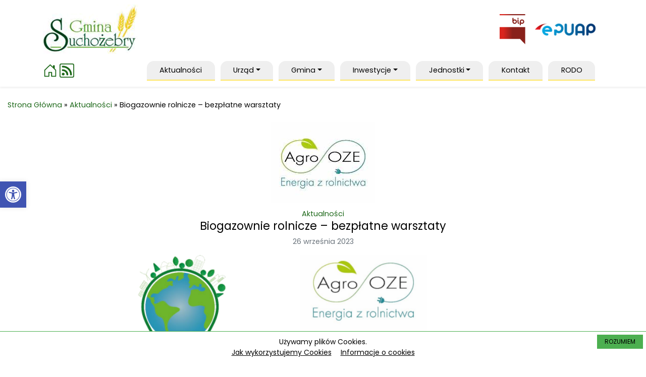

--- FILE ---
content_type: text/html
request_url: https://suchozebry.pl/aktualnosci/biogazownie-rolnicze-bezplatne-warsztaty/
body_size: 10803
content:
<!doctype html><html lang="pl-PL"><head><meta charset="UTF-8"><meta name="viewport" content="width=device-width, initial-scale=1, shrink-to-fit=no"><meta name='robots' content='index, follow, max-image-preview:large, max-snippet:-1, max-video-preview:-1' />  <script data-cfasync="false" data-pagespeed-no-defer>var gtm4wp_datalayer_name = "dataLayer";
var dataLayer = dataLayer || [];</script> <link rel="stylesheet" media="print" onload="this.onload=null;this.media='all';" id="ao_optimized_gfonts" href="https://fonts.googleapis.com/css?family=Poppins:400%7CPoppins:400&amp;display=swap"><!-- <link media="all" href="https://suchozebry.pl/wp-content/cache/autoptimize/css/autoptimize_b18195d24e7b2b14e127aeb8591762e1.css" rel="stylesheet"> --><title>Biogazownie rolnicze - bezpłatne warsztaty - Urząd Gminy Suchożebry</title><link rel="canonical" href="https://suchozebry.pl/aktualnosci/biogazownie-rolnicze-bezplatne-warsztaty/" /><meta property="og:locale" content="pl_PL" /><meta property="og:type" content="article" /><meta property="og:title" content="Biogazownie rolnicze - bezpłatne warsztaty - Urząd Gminy Suchożebry" /><meta property="og:description" content="&nbsp; Link do informacji o wydarzeniu na stronie KOWR: https://www.gov.pl/web/kowr/biogazownie-rolnicze-bezplatne-warsztaty...Read More..." /><meta property="og:url" content="https://suchozebry.pl/aktualnosci/biogazownie-rolnicze-bezplatne-warsztaty/" /><meta property="og:site_name" content="Urząd Gminy Suchożebry" /><meta property="article:published_time" content="2023-09-26T09:00:48+00:00" /><meta property="og:image" content="https://suchozebry.pl/wp-content/uploads/2023/09/agrooze-logo.jpg" /><meta property="og:image:width" content="207" /><meta property="og:image:height" content="163" /><meta property="og:image:type" content="image/jpeg" /><meta name="author" content="Edyta Sierzpowska" /><meta name="twitter:card" content="summary_large_image" /><meta name="twitter:label1" content="Napisane przez" /><meta name="twitter:data1" content="Edyta Sierzpowska" /><meta name="twitter:label2" content="Szacowany czas czytania" /><meta name="twitter:data2" content="1 minuta" /> <script type="application/ld+json" class="yoast-schema-graph">{"@context":"https://schema.org","@graph":[{"@type":"Article","@id":"https://suchozebry.pl/aktualnosci/biogazownie-rolnicze-bezplatne-warsztaty/#article","isPartOf":{"@id":"https://suchozebry.pl/aktualnosci/biogazownie-rolnicze-bezplatne-warsztaty/"},"author":{"name":"Edyta Sierzpowska","@id":"https://suchozebry.pl/#/schema/person/68b732738901701db63fd965bd1f1b52"},"headline":"Biogazownie rolnicze &#8211; bezpłatne warsztaty","datePublished":"2023-09-26T09:00:48+00:00","dateModified":"2023-09-26T09:00:48+00:00","mainEntityOfPage":{"@id":"https://suchozebry.pl/aktualnosci/biogazownie-rolnicze-bezplatne-warsztaty/"},"wordCount":22,"publisher":{"@id":"https://suchozebry.pl/#organization"},"image":{"@id":"https://suchozebry.pl/aktualnosci/biogazownie-rolnicze-bezplatne-warsztaty/#primaryimage"},"thumbnailUrl":"https://suchozebry.pl/wp-content/uploads/2023/09/agrooze-logo.jpg","articleSection":["Aktualności"],"inLanguage":"pl-PL"},{"@type":"WebPage","@id":"https://suchozebry.pl/aktualnosci/biogazownie-rolnicze-bezplatne-warsztaty/","url":"https://suchozebry.pl/aktualnosci/biogazownie-rolnicze-bezplatne-warsztaty/","name":"Biogazownie rolnicze - bezpłatne warsztaty - Urząd Gminy Suchożebry","isPartOf":{"@id":"https://suchozebry.pl/#website"},"primaryImageOfPage":{"@id":"https://suchozebry.pl/aktualnosci/biogazownie-rolnicze-bezplatne-warsztaty/#primaryimage"},"image":{"@id":"https://suchozebry.pl/aktualnosci/biogazownie-rolnicze-bezplatne-warsztaty/#primaryimage"},"thumbnailUrl":"https://suchozebry.pl/wp-content/uploads/2023/09/agrooze-logo.jpg","datePublished":"2023-09-26T09:00:48+00:00","dateModified":"2023-09-26T09:00:48+00:00","breadcrumb":{"@id":"https://suchozebry.pl/aktualnosci/biogazownie-rolnicze-bezplatne-warsztaty/#breadcrumb"},"inLanguage":"pl-PL","potentialAction":[{"@type":"ReadAction","target":["https://suchozebry.pl/aktualnosci/biogazownie-rolnicze-bezplatne-warsztaty/"]}]},{"@type":"ImageObject","inLanguage":"pl-PL","@id":"https://suchozebry.pl/aktualnosci/biogazownie-rolnicze-bezplatne-warsztaty/#primaryimage","url":"https://suchozebry.pl/wp-content/uploads/2023/09/agrooze-logo.jpg","contentUrl":"https://suchozebry.pl/wp-content/uploads/2023/09/agrooze-logo.jpg","width":207,"height":163,"caption":"logo agro oze - energia z rolnictwa"},{"@type":"BreadcrumbList","@id":"https://suchozebry.pl/aktualnosci/biogazownie-rolnicze-bezplatne-warsztaty/#breadcrumb","itemListElement":[{"@type":"ListItem","position":1,"name":"Strona Główna","item":"https://suchozebry.pl/"},{"@type":"ListItem","position":2,"name":"Aktualności","item":"https://suchozebry.pl/aktualnosci/"},{"@type":"ListItem","position":3,"name":"Biogazownie rolnicze &#8211; bezpłatne warsztaty"}]},{"@type":"WebSite","@id":"https://suchozebry.pl/#website","url":"https://suchozebry.pl/","name":"Urząd Gminy Suchożebry","description":"Urząd Gminy Suchożebry","publisher":{"@id":"https://suchozebry.pl/#organization"},"potentialAction":[{"@type":"SearchAction","target":{"@type":"EntryPoint","urlTemplate":"https://suchozebry.pl/?s={search_term_string}"},"query-input":{"@type":"PropertyValueSpecification","valueRequired":true,"valueName":"search_term_string"}}],"inLanguage":"pl-PL"},{"@type":"Organization","@id":"https://suchozebry.pl/#organization","name":"Urząd Gminy Suchożebry","url":"https://suchozebry.pl/","logo":{"@type":"ImageObject","inLanguage":"pl-PL","@id":"https://suchozebry.pl/#/schema/logo/image/","url":"https://suchozebry.pl/wp-content/uploads/2021/01/logo_suchozebry.png","contentUrl":"https://suchozebry.pl/wp-content/uploads/2021/01/logo_suchozebry.png","width":189,"height":98,"caption":"Urząd Gminy Suchożebry"},"image":{"@id":"https://suchozebry.pl/#/schema/logo/image/"}},{"@type":"Person","@id":"https://suchozebry.pl/#/schema/person/68b732738901701db63fd965bd1f1b52","name":"Edyta Sierzpowska","image":{"@type":"ImageObject","inLanguage":"pl-PL","@id":"https://suchozebry.pl/#/schema/person/image/","url":"https://secure.gravatar.com/avatar/859e6e20d79c49625a3ffc15c5d9dccf8572ed9cb60fde6436fc22fb3280b849?s=96&d=mm&r=g","contentUrl":"https://secure.gravatar.com/avatar/859e6e20d79c49625a3ffc15c5d9dccf8572ed9cb60fde6436fc22fb3280b849?s=96&d=mm&r=g","caption":"Edyta Sierzpowska"}}]}</script> <link href='https://fonts.gstatic.com' crossorigin='anonymous' rel='preconnect' /><!-- <link rel='stylesheet' id='picostrap-styles-css' href='https://suchozebry.pl/wp-content/cache/autoptimize/css/autoptimize_single_ad8620a1fbfa944f0bc2bdaec27ede12.css?ver=6.9' media='all' /> -->
<link rel="stylesheet" type="text/css" href="//suchozebry.pl/wp-content/cache/wpfc-minified/2c8pnggc/dglh8.css" media="all"/> <script src='//suchozebry.pl/wp-content/cache/wpfc-minified/djh9ndra/fje1n.js' type="text/javascript"></script>
<!-- <script src="https://suchozebry.pl/wp-includes/js/jquery/jquery.min.js?ver=3.7.1" id="jquery-core-js"></script> --> <!-- <script src="https://suchozebry.pl/wp-includes/js/jquery/jquery-migrate.min.js?ver=3.4.1" id="jquery-migrate-js"></script> --> 
<script data-cfasync="false" data-pagespeed-no-defer type="text/javascript">var dataLayer_content = {"pagePostType":"post","pagePostType2":"single-post","pageCategory":["aktualnosci"],"pagePostAuthor":"Edyta Sierzpowska"};
dataLayer.push( dataLayer_content );</script> <script data-cfasync="false">(function(w,d,s,l,i){w[l]=w[l]||[];w[l].push({'gtm.start':
new Date().getTime(),event:'gtm.js'});var f=d.getElementsByTagName(s)[0],
j=d.createElement(s),dl=l!='dataLayer'?'&l='+l:'';j.async=true;j.src=
'//www.googletagmanager.com/gtm.js?id='+i+dl;f.parentNode.insertBefore(j,f);
})(window,document,'script','dataLayer','GTM-KMSLVW2');</script> <link rel="dns-prefetch" href="//fonts.googleapis.com"><link rel="preconnect" href="https://fonts.gstatic.com/" crossorigin><meta name="theme-color" content="#f5d63d" /><link rel="icon" href="https://suchozebry.pl/wp-content/uploads/2021/01/cropped-logo_suchozebry-32x32.png" sizes="32x32" /><link rel="icon" href="https://suchozebry.pl/wp-content/uploads/2021/01/cropped-logo_suchozebry-192x192.png" sizes="192x192" /><link rel="apple-touch-icon" href="https://suchozebry.pl/wp-content/uploads/2021/01/cropped-logo_suchozebry-180x180.png" /><meta name="msapplication-TileImage" content="https://suchozebry.pl/wp-content/uploads/2021/01/cropped-logo_suchozebry-270x270.png" /></head><body class="wp-singular post-template-default single single-post postid-8936 single-format-standard wp-custom-logo wp-embed-responsive wp-theme-picostrap wp-child-theme-picostrap-child lc-custom-header picostrap_header_navbar_position_"><header id='lc-header'><div class="shadow-sm d-none d-lg-block"><div class="container"><div class="row align-self-center text-center pt-1 pb-1"><div class="col-6 col-sm-6 col-md-3 col-lg-3"><div class="lc-block text-left"><a class="navbar-brand" href="https://suchozebry.pl/"> <img src="https://suchozebry.pl/wp-content/uploads/2021/01/logo_suchozebry.png" class="d-inline-block align-top" alt="Gmina Suchożebry - logo"> </a></div></div><div class="col-6 col-sm-6 col-md-9 col-lg-9 text-right align-self-center"><div class="lc-block"> <a href="https://bip.suchozebry.pl/" title="BIP"><img class="img-fluid wp-image-6903" src="https://suchozebry.pl/wp-content/uploads/2023/02/POL_BIP_icon.svg" width="" height="" srcset="" sizes="" alt="" loading="eager" style="max-height:60px;width:auto;"></a> <a href="https://epuap.gov.pl/wps/portal" title="E-PUAP"><img class="img-fluid wp-image-6904" src="https://suchozebry.pl/wp-content/uploads/2023/02/e-puap-ikona-300x105-1-150x53.png" width="150" height="53" srcset="https://suchozebry.pl/wp-content/uploads/2023/02/e-puap-ikona-300x105-1-150x53.png 150w, https://suchozebry.pl/wp-content/uploads/2023/02/e-puap-ikona-300x105-1.png 300w" sizes="(max-width: 150px) 100vw, 150px" alt="" loading="eager"></a></div></div><div class="col-2 col-sm-2 col-md-2 col-lg-2 align-self-center text-left"><a href="https://suchozebry.pl/" title="Strona główna"> <svg alt="Ikona powrotu do Strony Głównej" xmlns="http://www.w3.org/2000/svg" width="2em" height="2em" fill="currentColor" class="" viewBox="0 0 16 16" style=""> <path d="M8.354 1.146a.5.5 0 0 0-.708 0l-6 6A.5.5 0 0 0 1.5 7.5v7a.5.5 0 0 0 .5.5h4.5a.5.5 0 0 0 .5-.5v-4h2v4a.5.5 0 0 0 .5.5H14a.5.5 0 0 0 .5-.5v-7a.5.5 0 0 0-.146-.354L13 5.793V2.5a.5.5 0 0 0-.5-.5h-1a.5.5 0 0 0-.5.5v1.293L8.354 1.146zM2.5 14V7.707l5.5-5.5 5.5 5.5V14H10v-4a.5.5 0 0 0-.5-.5h-3a.5.5 0 0 0-.5.5v4H2.5z"></path> </svg> <span style="text-indent:-9999px;display:none;">powrót do Strony Głównej</span> </a> <a href="https://suchozebry.pl/feed/" title="Kanał RSS"> <svg xmlns="http://www.w3.org/2000/svg" width="2em" height="2em" fill="currentColor" viewBox="0 0 16 16"> <path d="M14 1a1 1 0 0 1 1 1v12a1 1 0 0 1-1 1H2a1 1 0 0 1-1-1V2a1 1 0 0 1 1-1h12zM2 0a2 2 0 0 0-2 2v12a2 2 0 0 0 2 2h12a2 2 0 0 0 2-2V2a2 2 0 0 0-2-2H2z"></path> <path d="M5.5 12a1.5 1.5 0 1 1-3 0 1.5 1.5 0 0 1 3 0zm-3-8.5a1 1 0 0 1 1-1c5.523 0 10 4.477 10 10a1 1 0 1 1-2 0 8 8 0 0 0-8-8 1 1 0 0 1-1-1zm0 4a1 1 0 0 1 1-1 6 6 0 0 1 6 6 1 1 0 1 1-2 0 4 4 0 0 0-4-4 1 1 0 0 1-1-1z"></path> </svg> <span style="text-indent:-9999px;display:none;">RSS</span> </a></div><div class="col-10 col-sm-10 col-md-10 col-lg-10 text-center align-self-center"><nav class="navbar navbar-expand-lg navbar-light bg-none"><div class="collapse navbar-collapse" id="myNavbar"><div  class="live-shortcode mr-auto" style="width:100%;"><div class="menu-glowne-container"><ul id="menu-glowne" class="navbar-nav" itemscope itemtype="http://www.schema.org/SiteNavigationElement"><li  class="menu-item menu-item-type-taxonomy menu-item-object-category current-post-ancestor current-menu-parent current-post-parent active menu-item-12 nav-item"><a itemprop="url" href="https://suchozebry.pl/aktualnosci/" class="nav-link"><span itemprop="name">Aktualności</span></a></li><li  class="menu-item menu-item-type-post_type menu-item-object-page menu-item-has-children dropdown menu-item-217 nav-item"><a href="#" data-toggle="dropdown" aria-haspopup="true" aria-expanded="false" class="dropdown-toggle nav-link"><span itemprop="name">Urząd</span></a><ul class="dropdown-menu" ><li  class="menu-item menu-item-type-post_type menu-item-object-page menu-item-223 nav-item"><a itemprop="url" href="https://suchozebry.pl/urzad/struktura-urzedu/" class="dropdown-item"><span itemprop="name">Struktura urzędu</span></a></li><li  class="menu-item menu-item-type-post_type menu-item-object-page menu-item-222 nav-item"><a itemprop="url" href="https://suchozebry.pl/urzad/klauzula-informacyjna/" class="dropdown-item"><span itemprop="name">Klauzula informacyjna RODO</span></a></li><li  class="menu-item menu-item-type-post_type menu-item-object-page menu-item-has-children dropdown menu-item-218 nav-item"><a itemprop="url" href="https://suchozebry.pl/urzad/dla-inwestorow/" class="dropdown-item"><span itemprop="name">Dla inwestorów</span></a><ul class="dropdown-menu" ><li  class="menu-item menu-item-type-post_type menu-item-object-page menu-item-219 nav-item"><a itemprop="url" href="https://suchozebry.pl/urzad/dla-inwestorow/programy/" class="dropdown-item"><span itemprop="name">Programy</span></a></li><li  class="menu-item menu-item-type-post_type menu-item-object-page menu-item-220 nav-item"><a itemprop="url" href="https://suchozebry.pl/urzad/dla-inwestorow/strategie-rozwoju/" class="dropdown-item"><span itemprop="name">Strategie rozwoju</span></a></li></ul></li><li  class="menu-item menu-item-type-custom menu-item-object-custom menu-item-376 nav-item"><a itemprop="url" href="https://gops.suchozebry.pl/" class="dropdown-item"><span itemprop="name">Gminny Ośrodek Pomocy Społecznej</span></a></li><li  class="menu-item menu-item-type-custom menu-item-object-custom menu-item-377 nav-item"><a itemprop="url" href="https://zgk.suchozebry.pl/" class="dropdown-item"><span itemprop="name">Zakład Gospodarki Komunalnej</span></a></li></ul></li><li  class="menu-item menu-item-type-post_type menu-item-object-page menu-item-has-children dropdown menu-item-225 nav-item"><a href="#" data-toggle="dropdown" aria-haspopup="true" aria-expanded="false" class="dropdown-toggle nav-link"><span itemprop="name">Gmina</span></a><ul class="dropdown-menu" ><li  class="menu-item menu-item-type-post_type menu-item-object-page menu-item-228 nav-item"><a itemprop="url" href="https://suchozebry.pl/gmina/informacje-ogolne/" class="dropdown-item"><span itemprop="name">Informacje ogólne</span></a></li><li  class="menu-item menu-item-type-post_type menu-item-object-page menu-item-230 nav-item"><a itemprop="url" href="https://suchozebry.pl/gmina/polozenie/" class="dropdown-item"><span itemprop="name">Położenie</span></a></li><li  class="menu-item menu-item-type-post_type menu-item-object-page menu-item-227 nav-item"><a itemprop="url" href="https://suchozebry.pl/gmina/historia/" class="dropdown-item"><span itemprop="name">Historia</span></a></li><li  class="menu-item menu-item-type-post_type menu-item-object-page menu-item-233 nav-item"><a itemprop="url" href="https://suchozebry.pl/gmina/zabytki/" class="dropdown-item"><span itemprop="name">Zabytki</span></a></li><li  class="menu-item menu-item-type-post_type menu-item-object-page menu-item-231 nav-item"><a itemprop="url" href="https://suchozebry.pl/gmina/przyroda/" class="dropdown-item"><span itemprop="name">Przyroda</span></a></li><li  class="menu-item menu-item-type-post_type menu-item-object-page menu-item-232 nav-item"><a itemprop="url" href="https://suchozebry.pl/gmina/solectwa/" class="dropdown-item"><span itemprop="name">Sołectwa</span></a></li><li  class="menu-item menu-item-type-post_type menu-item-object-page menu-item-229 nav-item"><a itemprop="url" href="https://suchozebry.pl/gmina/plany-i-programy/" class="dropdown-item"><span itemprop="name">Plany i programy</span></a></li><li  class="menu-item menu-item-type-post_type menu-item-object-page menu-item-226 nav-item"><a itemprop="url" href="https://suchozebry.pl/gmina/fotogaleria/" class="dropdown-item"><span itemprop="name">Fotogaleria</span></a></li></ul></li><li  class="menu-item menu-item-type-custom menu-item-object-custom menu-item-has-children dropdown menu-item-882 nav-item"><a href="#" data-toggle="dropdown" aria-haspopup="true" aria-expanded="false" class="dropdown-toggle nav-link"><span itemprop="name">Inwestycje</span></a><ul class="dropdown-menu" ><li  class="menu-item menu-item-type-taxonomy menu-item-object-rok_inwestycji menu-item-9812 nav-item"><a itemprop="url" href="https://suchozebry.pl/rok_inwestycji/inwestycje-2024/" class="dropdown-item"><span itemprop="name">Inwestycje 2024</span></a></li><li  class="menu-item menu-item-type-taxonomy menu-item-object-rok_inwestycji menu-item-9736 nav-item"><a itemprop="url" href="https://suchozebry.pl/rok_inwestycji/inwestycje-2023/" class="dropdown-item"><span itemprop="name">Inwestycje 2023</span></a></li><li  class="menu-item menu-item-type-taxonomy menu-item-object-rok_inwestycji menu-item-3498 nav-item"><a itemprop="url" href="https://suchozebry.pl/rok_inwestycji/inwestycje-2022/" class="dropdown-item"><span itemprop="name">Inwestycje 2022</span></a></li><li  class="menu-item menu-item-type-taxonomy menu-item-object-rok_inwestycji menu-item-881 nav-item"><a itemprop="url" href="https://suchozebry.pl/rok_inwestycji/inwestycje-2021/" class="dropdown-item"><span itemprop="name">Inwestycje 2021</span></a></li><li  class="menu-item menu-item-type-taxonomy menu-item-object-rok_inwestycji menu-item-9900 nav-item"><a itemprop="url" href="https://suchozebry.pl/rok_inwestycji/inwestycje-2020/" class="dropdown-item"><span itemprop="name">Inwestycje 2020</span></a></li><li  class="menu-item menu-item-type-taxonomy menu-item-object-rok_inwestycji menu-item-9899 nav-item"><a itemprop="url" href="https://suchozebry.pl/rok_inwestycji/inwestycje-2019/" class="dropdown-item"><span itemprop="name">Inwestycje 2019</span></a></li></ul></li><li  class="menu-item menu-item-type-post_type menu-item-object-page menu-item-has-children dropdown menu-item-242 nav-item"><a href="#" data-toggle="dropdown" aria-haspopup="true" aria-expanded="false" class="dropdown-toggle nav-link"><span itemprop="name">Jednostki</span></a><ul class="dropdown-menu" ><li  class="menu-item menu-item-type-custom menu-item-object-custom menu-item-239 nav-item"><a itemprop="url" href="http://zsp.suchozebry.pl/" class="dropdown-item"><span itemprop="name">Zespół Szkół Publicznych w Suchożebrach</span></a></li><li  class="menu-item menu-item-type-custom menu-item-object-custom menu-item-243 nav-item"><a itemprop="url" href="http://spkrynica.suchozebry.pl/" class="dropdown-item"><span itemprop="name">Zespół Oświatowy w Krynicy</span></a></li><li  class="menu-item menu-item-type-custom menu-item-object-custom menu-item-244 nav-item"><a itemprop="url" href="https://krzeslin.suchozebry.pl/" class="dropdown-item"><span itemprop="name">Zespół Oświatowy w Krześlinie</span></a></li><li  class="menu-item menu-item-type-custom menu-item-object-custom menu-item-245 nav-item"><a itemprop="url" href="https://gok.suchozebry.pl/" class="dropdown-item"><span itemprop="name">Gminny Ośrodek Kultury</span></a></li><li  class="menu-item menu-item-type-post_type menu-item-object-page menu-item-248 nav-item"><a itemprop="url" href="https://suchozebry.pl/jednostki/gminna-biblioteka-publiczna-w-krzeslinie/" class="dropdown-item"><span itemprop="name">Gminna Biblioteka Publiczna w Krześlinie</span></a></li><li  class="menu-item menu-item-type-post_type menu-item-object-page menu-item-269 nav-item"><a itemprop="url" href="https://suchozebry.pl/jednostki/osp-suchozebry-ksrg/" class="dropdown-item"><span itemprop="name">OSP Suchożebry KSRG</span></a></li><li  class="menu-item menu-item-type-post_type menu-item-object-page menu-item-268 nav-item"><a itemprop="url" href="https://suchozebry.pl/jednostki/osp-podniesno-ksrg/" class="dropdown-item"><span itemprop="name">OSP Podnieśno KSRG</span></a></li><li  class="menu-item menu-item-type-post_type menu-item-object-page menu-item-265 nav-item"><a itemprop="url" href="https://suchozebry.pl/jednostki/osp-brzozow/" class="dropdown-item"><span itemprop="name">OSP Brzozów</span></a></li><li  class="menu-item menu-item-type-post_type menu-item-object-page menu-item-270 nav-item"><a itemprop="url" href="https://suchozebry.pl/jednostki/osp-wola-suchozebrska/" class="dropdown-item"><span itemprop="name">OSP Wola Suchożebrska</span></a></li><li  class="menu-item menu-item-type-post_type menu-item-object-page menu-item-266 nav-item"><a itemprop="url" href="https://suchozebry.pl/jednostki/osp-kownaciska/" class="dropdown-item"><span itemprop="name">OSP Kownaciska</span></a></li><li  class="menu-item menu-item-type-post_type menu-item-object-page menu-item-267 nav-item"><a itemprop="url" href="https://suchozebry.pl/jednostki/osp-krzeslin/" class="dropdown-item"><span itemprop="name">OSP Krześlin</span></a></li></ul></li><li  class="menu-item menu-item-type-post_type menu-item-object-page menu-item-271 nav-item"><a itemprop="url" href="https://suchozebry.pl/kontakt/" class="nav-link"><span itemprop="name">Kontakt</span></a></li><li  class="menu-item menu-item-type-post_type menu-item-object-page menu-item-2024 nav-item"><a itemprop="url" href="https://suchozebry.pl/rodo/" class="nav-link"><span itemprop="name">RODO</span></a></li></ul></div></div></div></nav></div></div></div></div><div class="d-block d-lg-none"><nav class="navbar navbar-expand-lg fixed-top navbar-light bg-light"> <a class="navbar-brand ml-3" href="https://suchozebry.pl/" title="Strona Główna" style="max-width:180px;padding-left:22px;"> <img src="https://suchozebry.pl/wp-content/uploads/2021/01/logo_suchozebry.png" class="d-inline-block align-top img-fluid w-50  ml-4" alt="Gmina Suchożebry - logo" loading="eager"> </a> <a href="https://suchozebry.pl/feed/"> <svg xmlns="http://www.w3.org/2000/svg" width="1em" height="1em" fill="currentColor" viewBox="0 0 16 16"> <path d="M14 1a1 1 0 0 1 1 1v12a1 1 0 0 1-1 1H2a1 1 0 0 1-1-1V2a1 1 0 0 1 1-1h12zM2 0a2 2 0 0 0-2 2v12a2 2 0 0 0 2 2h12a2 2 0 0 0 2-2V2a2 2 0 0 0-2-2H2z"></path> <path d="M5.5 12a1.5 1.5 0 1 1-3 0 1.5 1.5 0 0 1 3 0zm-3-8.5a1 1 0 0 1 1-1c5.523 0 10 4.477 10 10a1 1 0 1 1-2 0 8 8 0 0 0-8-8 1 1 0 0 1-1-1zm0 4a1 1 0 0 1 1-1 6 6 0 0 1 6 6 1 1 0 1 1-2 0 4 4 0 0 0-4-4 1 1 0 0 1-1-1z"></path> </svg> <span style="text-indent:-9999px;display:none;">RSS</span> </a> <button class="navbar-toggler" type="button" data-toggle="collapse" data-target="#myNavbar1" aria-controls="myNavbar1" aria-expanded="false" aria-label="Toggle navigation"> <span class="navbar-toggler-icon" style="text-indent:-9999px;">Toggle navigation</span> </button><div class="collapse navbar-collapse" id="myNavbar1"><div  class="live-shortcode mr-auto"><div class="menu-glowne-container"><ul id="menu-glowne-1" class="navbar-nav" itemscope itemtype="http://www.schema.org/SiteNavigationElement"><li  class="menu-item menu-item-type-taxonomy menu-item-object-category current-post-ancestor current-menu-parent current-post-parent active menu-item-12 nav-item"><a itemprop="url" href="https://suchozebry.pl/aktualnosci/" class="nav-link"><span itemprop="name">Aktualności</span></a></li><li  class="menu-item menu-item-type-post_type menu-item-object-page menu-item-has-children dropdown menu-item-217 nav-item"><a href="#" data-toggle="dropdown" aria-haspopup="true" aria-expanded="false" class="dropdown-toggle nav-link"><span itemprop="name">Urząd</span></a><ul class="dropdown-menu" ><li  class="menu-item menu-item-type-post_type menu-item-object-page menu-item-223 nav-item"><a itemprop="url" href="https://suchozebry.pl/urzad/struktura-urzedu/" class="dropdown-item"><span itemprop="name">Struktura urzędu</span></a></li><li  class="menu-item menu-item-type-post_type menu-item-object-page menu-item-222 nav-item"><a itemprop="url" href="https://suchozebry.pl/urzad/klauzula-informacyjna/" class="dropdown-item"><span itemprop="name">Klauzula informacyjna RODO</span></a></li><li  class="menu-item menu-item-type-post_type menu-item-object-page dropdown menu-item-218 nav-item"><a itemprop="url" href="https://suchozebry.pl/urzad/dla-inwestorow/" class="dropdown-item"><span itemprop="name">Dla inwestorów</span></a></li><li  class="menu-item menu-item-type-custom menu-item-object-custom menu-item-376 nav-item"><a itemprop="url" href="https://gops.suchozebry.pl/" class="dropdown-item"><span itemprop="name">Gminny Ośrodek Pomocy Społecznej</span></a></li><li  class="menu-item menu-item-type-custom menu-item-object-custom menu-item-377 nav-item"><a itemprop="url" href="https://zgk.suchozebry.pl/" class="dropdown-item"><span itemprop="name">Zakład Gospodarki Komunalnej</span></a></li></ul></li><li  class="menu-item menu-item-type-post_type menu-item-object-page menu-item-has-children dropdown menu-item-225 nav-item"><a href="#" data-toggle="dropdown" aria-haspopup="true" aria-expanded="false" class="dropdown-toggle nav-link"><span itemprop="name">Gmina</span></a><ul class="dropdown-menu" ><li  class="menu-item menu-item-type-post_type menu-item-object-page menu-item-228 nav-item"><a itemprop="url" href="https://suchozebry.pl/gmina/informacje-ogolne/" class="dropdown-item"><span itemprop="name">Informacje ogólne</span></a></li><li  class="menu-item menu-item-type-post_type menu-item-object-page menu-item-230 nav-item"><a itemprop="url" href="https://suchozebry.pl/gmina/polozenie/" class="dropdown-item"><span itemprop="name">Położenie</span></a></li><li  class="menu-item menu-item-type-post_type menu-item-object-page menu-item-227 nav-item"><a itemprop="url" href="https://suchozebry.pl/gmina/historia/" class="dropdown-item"><span itemprop="name">Historia</span></a></li><li  class="menu-item menu-item-type-post_type menu-item-object-page menu-item-233 nav-item"><a itemprop="url" href="https://suchozebry.pl/gmina/zabytki/" class="dropdown-item"><span itemprop="name">Zabytki</span></a></li><li  class="menu-item menu-item-type-post_type menu-item-object-page menu-item-231 nav-item"><a itemprop="url" href="https://suchozebry.pl/gmina/przyroda/" class="dropdown-item"><span itemprop="name">Przyroda</span></a></li><li  class="menu-item menu-item-type-post_type menu-item-object-page menu-item-232 nav-item"><a itemprop="url" href="https://suchozebry.pl/gmina/solectwa/" class="dropdown-item"><span itemprop="name">Sołectwa</span></a></li><li  class="menu-item menu-item-type-post_type menu-item-object-page menu-item-229 nav-item"><a itemprop="url" href="https://suchozebry.pl/gmina/plany-i-programy/" class="dropdown-item"><span itemprop="name">Plany i programy</span></a></li><li  class="menu-item menu-item-type-post_type menu-item-object-page menu-item-226 nav-item"><a itemprop="url" href="https://suchozebry.pl/gmina/fotogaleria/" class="dropdown-item"><span itemprop="name">Fotogaleria</span></a></li></ul></li><li  class="menu-item menu-item-type-custom menu-item-object-custom menu-item-has-children dropdown menu-item-882 nav-item"><a href="#" data-toggle="dropdown" aria-haspopup="true" aria-expanded="false" class="dropdown-toggle nav-link"><span itemprop="name">Inwestycje</span></a><ul class="dropdown-menu" ><li  class="menu-item menu-item-type-taxonomy menu-item-object-rok_inwestycji menu-item-9812 nav-item"><a itemprop="url" href="https://suchozebry.pl/rok_inwestycji/inwestycje-2024/" class="dropdown-item"><span itemprop="name">Inwestycje 2024</span></a></li><li  class="menu-item menu-item-type-taxonomy menu-item-object-rok_inwestycji menu-item-9736 nav-item"><a itemprop="url" href="https://suchozebry.pl/rok_inwestycji/inwestycje-2023/" class="dropdown-item"><span itemprop="name">Inwestycje 2023</span></a></li><li  class="menu-item menu-item-type-taxonomy menu-item-object-rok_inwestycji menu-item-3498 nav-item"><a itemprop="url" href="https://suchozebry.pl/rok_inwestycji/inwestycje-2022/" class="dropdown-item"><span itemprop="name">Inwestycje 2022</span></a></li><li  class="menu-item menu-item-type-taxonomy menu-item-object-rok_inwestycji menu-item-881 nav-item"><a itemprop="url" href="https://suchozebry.pl/rok_inwestycji/inwestycje-2021/" class="dropdown-item"><span itemprop="name">Inwestycje 2021</span></a></li><li  class="menu-item menu-item-type-taxonomy menu-item-object-rok_inwestycji menu-item-9900 nav-item"><a itemprop="url" href="https://suchozebry.pl/rok_inwestycji/inwestycje-2020/" class="dropdown-item"><span itemprop="name">Inwestycje 2020</span></a></li><li  class="menu-item menu-item-type-taxonomy menu-item-object-rok_inwestycji menu-item-9899 nav-item"><a itemprop="url" href="https://suchozebry.pl/rok_inwestycji/inwestycje-2019/" class="dropdown-item"><span itemprop="name">Inwestycje 2019</span></a></li></ul></li><li  class="menu-item menu-item-type-post_type menu-item-object-page menu-item-has-children dropdown menu-item-242 nav-item"><a href="#" data-toggle="dropdown" aria-haspopup="true" aria-expanded="false" class="dropdown-toggle nav-link"><span itemprop="name">Jednostki</span></a><ul class="dropdown-menu" ><li  class="menu-item menu-item-type-custom menu-item-object-custom menu-item-239 nav-item"><a itemprop="url" href="http://zsp.suchozebry.pl/" class="dropdown-item"><span itemprop="name">Zespół Szkół Publicznych w Suchożebrach</span></a></li><li  class="menu-item menu-item-type-custom menu-item-object-custom menu-item-243 nav-item"><a itemprop="url" href="http://spkrynica.suchozebry.pl/" class="dropdown-item"><span itemprop="name">Zespół Oświatowy w Krynicy</span></a></li><li  class="menu-item menu-item-type-custom menu-item-object-custom menu-item-244 nav-item"><a itemprop="url" href="https://krzeslin.suchozebry.pl/" class="dropdown-item"><span itemprop="name">Zespół Oświatowy w Krześlinie</span></a></li><li  class="menu-item menu-item-type-custom menu-item-object-custom menu-item-245 nav-item"><a itemprop="url" href="https://gok.suchozebry.pl/" class="dropdown-item"><span itemprop="name">Gminny Ośrodek Kultury</span></a></li><li  class="menu-item menu-item-type-post_type menu-item-object-page menu-item-248 nav-item"><a itemprop="url" href="https://suchozebry.pl/jednostki/gminna-biblioteka-publiczna-w-krzeslinie/" class="dropdown-item"><span itemprop="name">Gminna Biblioteka Publiczna w Krześlinie</span></a></li><li  class="menu-item menu-item-type-post_type menu-item-object-page menu-item-269 nav-item"><a itemprop="url" href="https://suchozebry.pl/jednostki/osp-suchozebry-ksrg/" class="dropdown-item"><span itemprop="name">OSP Suchożebry KSRG</span></a></li><li  class="menu-item menu-item-type-post_type menu-item-object-page menu-item-268 nav-item"><a itemprop="url" href="https://suchozebry.pl/jednostki/osp-podniesno-ksrg/" class="dropdown-item"><span itemprop="name">OSP Podnieśno KSRG</span></a></li><li  class="menu-item menu-item-type-post_type menu-item-object-page menu-item-265 nav-item"><a itemprop="url" href="https://suchozebry.pl/jednostki/osp-brzozow/" class="dropdown-item"><span itemprop="name">OSP Brzozów</span></a></li><li  class="menu-item menu-item-type-post_type menu-item-object-page menu-item-270 nav-item"><a itemprop="url" href="https://suchozebry.pl/jednostki/osp-wola-suchozebrska/" class="dropdown-item"><span itemprop="name">OSP Wola Suchożebrska</span></a></li><li  class="menu-item menu-item-type-post_type menu-item-object-page menu-item-266 nav-item"><a itemprop="url" href="https://suchozebry.pl/jednostki/osp-kownaciska/" class="dropdown-item"><span itemprop="name">OSP Kownaciska</span></a></li><li  class="menu-item menu-item-type-post_type menu-item-object-page menu-item-267 nav-item"><a itemprop="url" href="https://suchozebry.pl/jednostki/osp-krzeslin/" class="dropdown-item"><span itemprop="name">OSP Krześlin</span></a></li></ul></li><li  class="menu-item menu-item-type-post_type menu-item-object-page menu-item-271 nav-item"><a itemprop="url" href="https://suchozebry.pl/kontakt/" class="nav-link"><span itemprop="name">Kontakt</span></a></li><li  class="menu-item menu-item-type-post_type menu-item-object-page menu-item-2024 nav-item"><a itemprop="url" href="https://suchozebry.pl/rodo/" class="nav-link"><span itemprop="name">RODO</span></a></li></ul></div></div></div></nav></div></header> <a id="content" name="content" role="none"></a><main id='theme-main'><div class="container bg-light" style="margin-top:0px;max-width:1300px;"><p id="breadcrumbs"><span><span><a href="https://suchozebry.pl/">Strona Główna</a></span> » <span><a href="https://suchozebry.pl/aktualnosci/">Aktualności</a></span> » <span class="breadcrumb_last" aria-current="page">Biogazownie rolnicze &#8211; bezpłatne warsztaty</span></span></p><div class="row text-center"><div class="col-md-12"> <img width="207" height="163" src="https://suchozebry.pl/wp-content/uploads/2023/09/agrooze-logo.jpg" class="img-responsive m-2 featured" alt="logo agro oze - energia z rolnictwa" decoding="async" srcset="https://suchozebry.pl/wp-content/uploads/2023/09/agrooze-logo.jpg 207w, https://suchozebry.pl/wp-content/uploads/2023/09/agrooze-logo-150x118.jpg 150w" sizes="(max-width: 207px) 100vw, 207px" /><div class="entry-categories"> <span class="screen-reader-text">Categories</span><div class="entry-categories-inner"> <a href="https://suchozebry.pl/aktualnosci/" rel="category tag">Aktualności</a></div></div><h1 class="display-5">Biogazownie rolnicze &#8211; bezpłatne warsztaty</h1><div class="post-meta" id="single-post-meta"><p class="display-5 text-secondary"> <span class="post-date">26 września 2023 </span></p></div></div></div><div class="row"><div class="col-md-8 offset-md-2"><p><img fetchpriority="high" decoding="async" class="wp-image-8937 aligncenter" src="https://suchozebry.pl/wp-content/uploads/2023/09/oze.png" alt="Plakat informujący rolników - inwestorów o szkoleniach." width="1413" height="1841" srcset="https://suchozebry.pl/wp-content/uploads/2023/09/oze.png 703w, https://suchozebry.pl/wp-content/uploads/2023/09/oze-460x600.png 460w, https://suchozebry.pl/wp-content/uploads/2023/09/oze-115x150.png 115w" sizes="(max-width: 1413px) 100vw, 1413px" /></p><p>&nbsp;</p><h3>Link do informacji o wydarzeniu na stronie KOWR: <a href="https://www.gov.pl/web/kowr/biogazownie-rolnicze-bezplatne-warsztaty">https://www.gov.pl/web/kowr/biogazownie-rolnicze-bezplatne-warsztaty</a></h3></div></div></div></main><div class="wrapper bg-light mt-5 py-5" id="wrapper-footer-widgets"><div class="container mb-5"><div class="row"><div id="text-5" class="footer-widget widget_text col"><h3 class="widget-title">Adres</h3><div class="textwidget"><p>ul. Aleksandry Ogińskiej 11<br /> 08-125 Suchożebry</p><p><a title="Klauzula Informacyjna RODO" href="https://suchozebry.pl/urzad/klauzula-informacyjna/">Klauzula Informacyjna RODO</a><br /> <a title="Deklaracja Dostępności" href="https://suchozebry.pl/urzad/deklaracja-dostepnosci/">Deklaracja Dostępności</a></p></div></div><div id="text-7" class="footer-widget widget_text col"><h3 class="widget-title">Godziny Otwarcia</h3><div class="textwidget"><p>pon: 7:30 &#8211; 16:30<br /> wt-czw: 7:30 &#8211; 15:30<br /> pt: 7:30 &#8211; 14:30</p></div></div><div id="text-6" class="footer-widget widget_text col"><h3 class="widget-title">Kontakt</h3><div class="textwidget"><p>Tel.: <a href="tel:0048256314515">25 631 45 15</a>, <a href="tel:0048256314507">25 631 45 07</a><br /> Fax: <a href="tel:0048256314515">25 631 45 15</a></p><p><a href="mailto:gmina@suchozebry.pl">gmina@suchozebry.pl</a></p></div></div><div id="search-4" class="footer-widget widget_search col"><h3 class="widget-title">Szukaj na stronie</h3><form role="search" method="get" class="search-form" action="https://suchozebry.pl/"> <label> <span class="screen-reader-text">Szukaj:</span> <input type="search" class="search-field" placeholder="Szukaj &hellip;" value="" name="s" /> </label> <input type="submit" class="search-submit" value="Szukaj" /></form></div></div></div></div><div class="wrapper py-3" id="wrapper-footer-colophon"><div class="container-fluid"><div class="row"><div class="col text-center"><footer class="site-footer" id="colophon"><div class="site-info"><div class="site-info small"> ©2023 Urząd Gminy Suchożebry</div></div></footer></div></div></div></div> <script type="speculationrules">{"prefetch":[{"source":"document","where":{"and":[{"href_matches":"/*"},{"not":{"href_matches":["/wp-*.php","/wp-admin/*","/wp-content/uploads/*","/wp-content/*","/wp-content/plugins/*","/wp-content/themes/picostrap-child/*","/wp-content/themes/picostrap/*","/*\\?(.+)"]}},{"not":{"selector_matches":"a[rel~=\"nofollow\"]"}},{"not":{"selector_matches":".no-prefetch, .no-prefetch a"}}]},"eagerness":"conservative"}]}</script> <div id="cnpl_v01"><div class="cnpl_inner"><span id="cnpl_v01_powiadomienie">Używamy plików Cookies.</span><span id="br_pc_title_html"><br></span><a id="cnpl_v01_polityka" href="https://suchozebry.pl/urzad/klauzula-informacyjna/">Jak wykorzystujemy Cookies</a><span id="br_pc2_title_html"> &nbsp;&nbsp; </span><a id="cnpl_v01_info" href="http://jakwylaczyccookie.pl/jak-wylaczyc-pliki-cookies/">Informacje o cookies</a><div id="jwc_hr1"></div><a id="okbutton" href="javascript:cnpl_v01_create_cookie(&#039;cnpl_v01&#039;,1,7);">ROZUMIEM</a><div id="jwc_hr2"></div></div></div><script>var galTable= new Array(); var galx = 0;function cnpl_v01_create_cookie(name,value,days) { if (days) { var date = new Date(); date.setTime(date.getTime()+(days*24*60*60*1000)); var expires = "; expires="+date.toGMTString(); } else { var expires = ""; } document.cookie = name+"="+value+expires+"; path=/"; document.getElementById("cnpl_v01").style.display = "none"; }function cnpl_v01_read_cookie(name) { var nameEQ = name + "="; var ca = document.cookie.split(";"); for(var i=0;i < ca.length;i++) { var c = ca[i]; while (c.charAt(0)==" ") c = c.substring(1,c.length); if (c.indexOf(nameEQ) == 0) return c.substring(nameEQ.length,c.length); }return null;}var cnpl_v01_jest = cnpl_v01_read_cookie("cnpl_v01");if(cnpl_v01_jest==1){ document.getElementById("cnpl_v01").style.display = "none"; }</script> <a href="#top" id="backToTop" onclick="window.scroll({  top: 0,   left: 0,   behavior: 'smooth'});"
class="bg-light text-dark rounded" title="Do góry"> <svg width="1em" height="1em" viewBox="0 0 16 16" class="bi bi-chevron-up" fill="currentColor"
xmlns="http://www.w3.org/2000/svg"> <path fill-rule="evenodd"
d="M7.646 4.646a.5.5 0 0 1 .708 0l6 6a.5.5 0 0 1-.708.708L8 5.707l-5.646 5.647a.5.5 0 0 1-.708-.708l6-6z" /> </svg> </a> <script>window.addEventListener('scroll', function() {
if (window.pageYOffset >= 1000) document.getElementById('backToTop').style.visibility = "visible";
else document.getElementById('backToTop').style.visibility = "hidden";
}, {
capture: false,
passive: true
});</script> <script src="https://suchozebry.pl/wp-content/plugins/livecanvas/modules/optin-extra-assets/aos-with-init.js?ver=6.9" id="lc-aos-js"></script> <script src="https://suchozebry.pl/wp-content/plugins/duracelltomi-google-tag-manager/dist/js/gtm4wp-form-move-tracker.js?ver=1.20.2" id="gtm4wp-form-move-tracker-js"></script> <script src="https://suchozebry.pl/wp-content/plugins/page-links-to/dist/new-tab.js?ver=3.3.7" id="page-links-to-js"></script> <script id="pojo-a11y-js-extra">var PojoA11yOptions = {"focusable":"","remove_link_target":"","add_role_links":"1","enable_save":"1","save_expiration":"12"};
//# sourceURL=pojo-a11y-js-extra</script> <script src="https://suchozebry.pl/wp-content/plugins/pojo-accessibility/assets/js/app.min.js?ver=1.0.0" id="pojo-a11y-js"></script> <nav id="pojo-a11y-toolbar" class="pojo-a11y-toolbar-left" role="navigation"><div class="pojo-a11y-toolbar-toggle"> <a class="pojo-a11y-toolbar-link pojo-a11y-toolbar-toggle-link" href="javascript:void(0);" title="Dostępność" role="button"> <span class="pojo-sr-only sr-only">Open toolbar</span> <svg xmlns="http://www.w3.org/2000/svg" viewBox="0 0 100 100" fill="currentColor" width="1em"><title>Dostępność</title> <path d="M50 8.1c23.2 0 41.9 18.8 41.9 41.9 0 23.2-18.8 41.9-41.9 41.9C26.8 91.9 8.1 73.2 8.1 50S26.8 8.1 50 8.1M50 0C22.4 0 0 22.4 0 50s22.4 50 50 50 50-22.4 50-50S77.6 0 50 0zm0 11.3c-21.4 0-38.7 17.3-38.7 38.7S28.6 88.7 50 88.7 88.7 71.4 88.7 50 71.4 11.3 50 11.3zm0 8.9c4 0 7.3 3.2 7.3 7.3S54 34.7 50 34.7s-7.3-3.2-7.3-7.3 3.3-7.2 7.3-7.2zm23.7 19.7c-5.8 1.4-11.2 2.6-16.6 3.2.2 20.4 2.5 24.8 5 31.4.7 1.9-.2 4-2.1 4.7-1.9.7-4-.2-4.7-2.1-1.8-4.5-3.4-8.2-4.5-15.8h-2c-1 7.6-2.7 11.3-4.5 15.8-.7 1.9-2.8 2.8-4.7 2.1-1.9-.7-2.8-2.8-2.1-4.7 2.6-6.6 4.9-11 5-31.4-5.4-.6-10.8-1.8-16.6-3.2-1.7-.4-2.8-2.1-2.4-3.9.4-1.7 2.1-2.8 3.9-2.4 19.5 4.6 25.1 4.6 44.5 0 1.7-.4 3.5.7 3.9 2.4.7 1.8-.3 3.5-2.1 3.9z"/> </svg> </a></div><div class="pojo-a11y-toolbar-overlay"><div class="pojo-a11y-toolbar-inner"><p class="pojo-a11y-toolbar-title">Dostępność</p><ul class="pojo-a11y-toolbar-items pojo-a11y-tools"><li class="pojo-a11y-toolbar-item"> <a href="#" class="pojo-a11y-toolbar-link pojo-a11y-btn-resize-font pojo-a11y-btn-resize-plus" data-action="resize-plus" data-action-group="resize" tabindex="-1" role="button"> <span class="pojo-a11y-toolbar-icon"><svg version="1.1" xmlns="http://www.w3.org/2000/svg" width="1em" viewBox="0 0 448 448"><title>Zwiększ czcionkę</title><path fill="currentColor" d="M256 200v16c0 4.25-3.75 8-8 8h-56v56c0 4.25-3.75 8-8 8h-16c-4.25 0-8-3.75-8-8v-56h-56c-4.25 0-8-3.75-8-8v-16c0-4.25 3.75-8 8-8h56v-56c0-4.25 3.75-8 8-8h16c4.25 0 8 3.75 8 8v56h56c4.25 0 8 3.75 8 8zM288 208c0-61.75-50.25-112-112-112s-112 50.25-112 112 50.25 112 112 112 112-50.25 112-112zM416 416c0 17.75-14.25 32-32 32-8.5 0-16.75-3.5-22.5-9.5l-85.75-85.5c-29.25 20.25-64.25 31-99.75 31-97.25 0-176-78.75-176-176s78.75-176 176-176 176 78.75 176 176c0 35.5-10.75 70.5-31 99.75l85.75 85.75c5.75 5.75 9.25 14 9.25 22.5z"></path></svg></span><span class="pojo-a11y-toolbar-text">Zwiększ czcionkę</span> </a></li><li class="pojo-a11y-toolbar-item"> <a href="#" class="pojo-a11y-toolbar-link pojo-a11y-btn-resize-font pojo-a11y-btn-resize-minus" data-action="resize-minus" data-action-group="resize" tabindex="-1" role="button"> <span class="pojo-a11y-toolbar-icon"><svg version="1.1" xmlns="http://www.w3.org/2000/svg" width="1em" viewBox="0 0 448 448"><title>Zmniejsz czcionkę</title><path fill="currentColor" d="M256 200v16c0 4.25-3.75 8-8 8h-144c-4.25 0-8-3.75-8-8v-16c0-4.25 3.75-8 8-8h144c4.25 0 8 3.75 8 8zM288 208c0-61.75-50.25-112-112-112s-112 50.25-112 112 50.25 112 112 112 112-50.25 112-112zM416 416c0 17.75-14.25 32-32 32-8.5 0-16.75-3.5-22.5-9.5l-85.75-85.5c-29.25 20.25-64.25 31-99.75 31-97.25 0-176-78.75-176-176s78.75-176 176-176 176 78.75 176 176c0 35.5-10.75 70.5-31 99.75l85.75 85.75c5.75 5.75 9.25 14 9.25 22.5z"></path></svg></span><span class="pojo-a11y-toolbar-text">Zmniejsz czcionkę</span> </a></li><li class="pojo-a11y-toolbar-item"> <a href="#" class="pojo-a11y-toolbar-link pojo-a11y-btn-background-group pojo-a11y-btn-grayscale" data-action="grayscale" data-action-group="schema" tabindex="-1" role="button"> <span class="pojo-a11y-toolbar-icon"><svg version="1.1" xmlns="http://www.w3.org/2000/svg" width="1em" viewBox="0 0 448 448"><title>Skala Szarości</title><path fill="currentColor" d="M15.75 384h-15.75v-352h15.75v352zM31.5 383.75h-8v-351.75h8v351.75zM55 383.75h-7.75v-351.75h7.75v351.75zM94.25 383.75h-7.75v-351.75h7.75v351.75zM133.5 383.75h-15.5v-351.75h15.5v351.75zM165 383.75h-7.75v-351.75h7.75v351.75zM180.75 383.75h-7.75v-351.75h7.75v351.75zM196.5 383.75h-7.75v-351.75h7.75v351.75zM235.75 383.75h-15.75v-351.75h15.75v351.75zM275 383.75h-15.75v-351.75h15.75v351.75zM306.5 383.75h-15.75v-351.75h15.75v351.75zM338 383.75h-15.75v-351.75h15.75v351.75zM361.5 383.75h-15.75v-351.75h15.75v351.75zM408.75 383.75h-23.5v-351.75h23.5v351.75zM424.5 383.75h-8v-351.75h8v351.75zM448 384h-15.75v-352h15.75v352z"></path></svg></span><span class="pojo-a11y-toolbar-text">Skala Szarości</span> </a></li><li class="pojo-a11y-toolbar-item"> <a href="#" class="pojo-a11y-toolbar-link pojo-a11y-btn-background-group pojo-a11y-btn-high-contrast" data-action="high-contrast" data-action-group="schema" tabindex="-1" role="button"> <span class="pojo-a11y-toolbar-icon"><svg version="1.1" xmlns="http://www.w3.org/2000/svg" width="1em" viewBox="0 0 448 448"><title>Wysoki Kontrast</title><path fill="currentColor" d="M192 360v-272c-75 0-136 61-136 136s61 136 136 136zM384 224c0 106-86 192-192 192s-192-86-192-192 86-192 192-192 192 86 192 192z"></path></svg></span><span class="pojo-a11y-toolbar-text">Wysoki Kontrast</span> </a></li><li class="pojo-a11y-toolbar-item"> <a href="#" class="pojo-a11y-toolbar-link pojo-a11y-btn-background-group pojo-a11y-btn-negative-contrast" data-action="negative-contrast" data-action-group="schema" tabindex="-1" role="button"> <span class="pojo-a11y-toolbar-icon"><svg version="1.1" xmlns="http://www.w3.org/2000/svg" width="1em" viewBox="0 0 448 448"><title>Negatyw</title><path fill="currentColor" d="M416 240c-23.75-36.75-56.25-68.25-95.25-88.25 10 17 15.25 36.5 15.25 56.25 0 61.75-50.25 112-112 112s-112-50.25-112-112c0-19.75 5.25-39.25 15.25-56.25-39 20-71.5 51.5-95.25 88.25 42.75 66 111.75 112 192 112s149.25-46 192-112zM236 144c0-6.5-5.5-12-12-12-41.75 0-76 34.25-76 76 0 6.5 5.5 12 12 12s12-5.5 12-12c0-28.5 23.5-52 52-52 6.5 0 12-5.5 12-12zM448 240c0 6.25-2 12-5 17.25-46 75.75-130.25 126.75-219 126.75s-173-51.25-219-126.75c-3-5.25-5-11-5-17.25s2-12 5-17.25c46-75.5 130.25-126.75 219-126.75s173 51.25 219 126.75c3 5.25 5 11 5 17.25z"></path></svg></span><span class="pojo-a11y-toolbar-text">Negatyw</span> </a></li><li class="pojo-a11y-toolbar-item"> <a href="#" class="pojo-a11y-toolbar-link pojo-a11y-btn-background-group pojo-a11y-btn-light-background" data-action="light-background" data-action-group="schema" tabindex="-1" role="button"> <span class="pojo-a11y-toolbar-icon"><svg version="1.1" xmlns="http://www.w3.org/2000/svg" width="1em" viewBox="0 0 448 448"><title>Jasne Tło</title><path fill="currentColor" d="M184 144c0 4.25-3.75 8-8 8s-8-3.75-8-8c0-17.25-26.75-24-40-24-4.25 0-8-3.75-8-8s3.75-8 8-8c23.25 0 56 12.25 56 40zM224 144c0-50-50.75-80-96-80s-96 30-96 80c0 16 6.5 32.75 17 45 4.75 5.5 10.25 10.75 15.25 16.5 17.75 21.25 32.75 46.25 35.25 74.5h57c2.5-28.25 17.5-53.25 35.25-74.5 5-5.75 10.5-11 15.25-16.5 10.5-12.25 17-29 17-45zM256 144c0 25.75-8.5 48-25.75 67s-40 45.75-42 72.5c7.25 4.25 11.75 12.25 11.75 20.5 0 6-2.25 11.75-6.25 16 4 4.25 6.25 10 6.25 16 0 8.25-4.25 15.75-11.25 20.25 2 3.5 3.25 7.75 3.25 11.75 0 16.25-12.75 24-27.25 24-6.5 14.5-21 24-36.75 24s-30.25-9.5-36.75-24c-14.5 0-27.25-7.75-27.25-24 0-4 1.25-8.25 3.25-11.75-7-4.5-11.25-12-11.25-20.25 0-6 2.25-11.75 6.25-16-4-4.25-6.25-10-6.25-16 0-8.25 4.5-16.25 11.75-20.5-2-26.75-24.75-53.5-42-72.5s-25.75-41.25-25.75-67c0-68 64.75-112 128-112s128 44 128 112z"></path></svg></span><span class="pojo-a11y-toolbar-text">Jasne Tło</span> </a></li><li class="pojo-a11y-toolbar-item"> <a href="#" class="pojo-a11y-toolbar-link pojo-a11y-btn-links-underline" data-action="links-underline" data-action-group="toggle" tabindex="-1" role="button"> <span class="pojo-a11y-toolbar-icon"><svg version="1.1" xmlns="http://www.w3.org/2000/svg" width="1em" viewBox="0 0 448 448"><title>Podkreślone Linki</title><path fill="currentColor" d="M364 304c0-6.5-2.5-12.5-7-17l-52-52c-4.5-4.5-10.75-7-17-7-7.25 0-13 2.75-18 8 8.25 8.25 18 15.25 18 28 0 13.25-10.75 24-24 24-12.75 0-19.75-9.75-28-18-5.25 5-8.25 10.75-8.25 18.25 0 6.25 2.5 12.5 7 17l51.5 51.75c4.5 4.5 10.75 6.75 17 6.75s12.5-2.25 17-6.5l36.75-36.5c4.5-4.5 7-10.5 7-16.75zM188.25 127.75c0-6.25-2.5-12.5-7-17l-51.5-51.75c-4.5-4.5-10.75-7-17-7s-12.5 2.5-17 6.75l-36.75 36.5c-4.5 4.5-7 10.5-7 16.75 0 6.5 2.5 12.5 7 17l52 52c4.5 4.5 10.75 6.75 17 6.75 7.25 0 13-2.5 18-7.75-8.25-8.25-18-15.25-18-28 0-13.25 10.75-24 24-24 12.75 0 19.75 9.75 28 18 5.25-5 8.25-10.75 8.25-18.25zM412 304c0 19-7.75 37.5-21.25 50.75l-36.75 36.5c-13.5 13.5-31.75 20.75-50.75 20.75-19.25 0-37.5-7.5-51-21.25l-51.5-51.75c-13.5-13.5-20.75-31.75-20.75-50.75 0-19.75 8-38.5 22-52.25l-22-22c-13.75 14-32.25 22-52 22-19 0-37.5-7.5-51-21l-52-52c-13.75-13.75-21-31.75-21-51 0-19 7.75-37.5 21.25-50.75l36.75-36.5c13.5-13.5 31.75-20.75 50.75-20.75 19.25 0 37.5 7.5 51 21.25l51.5 51.75c13.5 13.5 20.75 31.75 20.75 50.75 0 19.75-8 38.5-22 52.25l22 22c13.75-14 32.25-22 52-22 19 0 37.5 7.5 51 21l52 52c13.75 13.75 21 31.75 21 51z"></path></svg></span><span class="pojo-a11y-toolbar-text">Podkreślone Linki</span> </a></li><li class="pojo-a11y-toolbar-item"> <a href="#" class="pojo-a11y-toolbar-link pojo-a11y-btn-readable-font" data-action="readable-font" data-action-group="toggle" tabindex="-1" role="button"> <span class="pojo-a11y-toolbar-icon"><svg version="1.1" xmlns="http://www.w3.org/2000/svg" width="1em" viewBox="0 0 448 448"><title>Alternatywna Czcionka</title><path fill="currentColor" d="M181.25 139.75l-42.5 112.5c24.75 0.25 49.5 1 74.25 1 4.75 0 9.5-0.25 14.25-0.5-13-38-28.25-76.75-46-113zM0 416l0.5-19.75c23.5-7.25 49-2.25 59.5-29.25l59.25-154 70-181h32c1 1.75 2 3.5 2.75 5.25l51.25 120c18.75 44.25 36 89 55 133 11.25 26 20 52.75 32.5 78.25 1.75 4 5.25 11.5 8.75 14.25 8.25 6.5 31.25 8 43 12.5 0.75 4.75 1.5 9.5 1.5 14.25 0 2.25-0.25 4.25-0.25 6.5-31.75 0-63.5-4-95.25-4-32.75 0-65.5 2.75-98.25 3.75 0-6.5 0.25-13 1-19.5l32.75-7c6.75-1.5 20-3.25 20-12.5 0-9-32.25-83.25-36.25-93.5l-112.5-0.5c-6.5 14.5-31.75 80-31.75 89.5 0 19.25 36.75 20 51 22 0.25 4.75 0.25 9.5 0.25 14.5 0 2.25-0.25 4.5-0.5 6.75-29 0-58.25-5-87.25-5-3.5 0-8.5 1.5-12 2-15.75 2.75-31.25 3.5-47 3.5z"></path></svg></span><span class="pojo-a11y-toolbar-text">Alternatywna Czcionka</span> </a></li><li class="pojo-a11y-toolbar-item"> <a href="#" class="pojo-a11y-toolbar-link pojo-a11y-btn-reset" data-action="reset" tabindex="-1" role="button"> <span class="pojo-a11y-toolbar-icon"><svg version="1.1" xmlns="http://www.w3.org/2000/svg" width="1em" viewBox="0 0 448 448"><title>Reset</title><path fill="currentColor" d="M384 224c0 105.75-86.25 192-192 192-57.25 0-111.25-25.25-147.75-69.25-2.5-3.25-2.25-8 0.5-10.75l34.25-34.5c1.75-1.5 4-2.25 6.25-2.25 2.25 0.25 4.5 1.25 5.75 3 24.5 31.75 61.25 49.75 101 49.75 70.5 0 128-57.5 128-128s-57.5-128-128-128c-32.75 0-63.75 12.5-87 34.25l34.25 34.5c4.75 4.5 6 11.5 3.5 17.25-2.5 6-8.25 10-14.75 10h-112c-8.75 0-16-7.25-16-16v-112c0-6.5 4-12.25 10-14.75 5.75-2.5 12.75-1.25 17.25 3.5l32.5 32.25c35.25-33.25 83-53 132.25-53 105.75 0 192 86.25 192 192z"></path></svg></span> <span class="pojo-a11y-toolbar-text">Reset</span> </a></li></ul></div></div></nav> <script src="https://cdn.jsdelivr.net/npm/bootstrap.native@3.0.0/dist/bootstrap-native.min.js"></script>    <script src="https://cdn.jsdelivr.net/gh/mcstudios/glightbox/dist/js/glightbox.min.js"></script> <script>//picostrap gLightbox integration
window.onload = function() { //after all page els are loaded 
//find elements that need to be 'lightboxed'
var matches = document.querySelectorAll('.gallery a img');
galeryItems=matches.length;
console.log(galeryItems+' gallery items');
//iterate and add the class
for (i=0; i<matches.length; i++) {
matches[i].parentElement.classList.add("glightbox");
}
//run the lightbox
const lightbox = GLightbox({});
}</script> <link rel="preload" href="https://cdn.jsdelivr.net/npm/glightbox/dist/css/glightbox.min.css" as="style" onload="this.onload=null;this.rel='stylesheet'"> <noscript><link rel="stylesheet" href="https://cdn.jsdelivr.net/npm/glightbox/dist/css/glightbox.min.css"></noscript></body></html><!-- WP Fastest Cache file was created in 0.41793918609619 seconds, on 16-01-26 22:48:04 -->